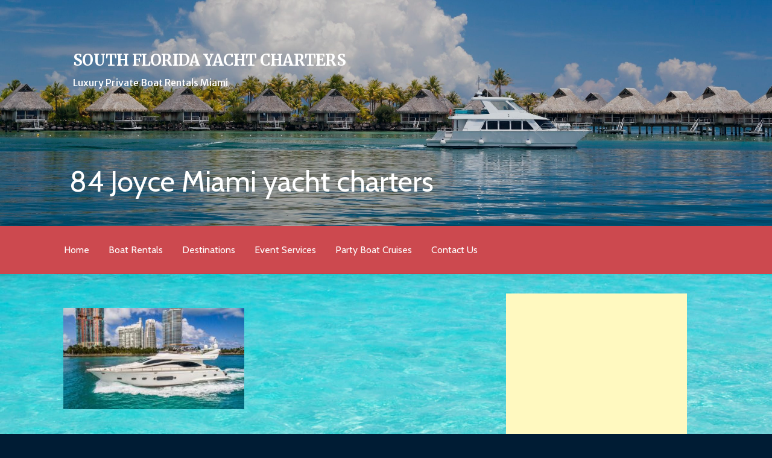

--- FILE ---
content_type: text/html; charset=UTF-8
request_url: https://southfloridayachtcharters.org/our-fleet/84-joyce-miami-yacht-charters/
body_size: 14306
content:
<!DOCTYPE html>

<html lang="en-US">

<head>

	<meta charset="UTF-8">

	<meta name="viewport" content="width=device-width, initial-scale=1">

	<link rel="profile" href="https://gmpg.org/xfn/11">

	<link rel="pingback" href="https://southfloridayachtcharters.org/xmlrpc.php">

	<meta name='robots' content='index, follow, max-image-preview:large, max-snippet:-1, max-video-preview:-1' />
	<style>img:is([sizes="auto" i], [sizes^="auto," i]) { contain-intrinsic-size: 3000px 1500px }</style>
	
	<!-- This site is optimized with the Yoast SEO plugin v26.7 - https://yoast.com/wordpress/plugins/seo/ -->
	<title>84 Joyce Miami yacht charters - South Florida Yacht Charters</title>
	<link rel="canonical" href="https://southfloridayachtcharters.org/our-fleet/84-joyce-miami-yacht-charters/" />
	<meta property="og:locale" content="en_US" />
	<meta property="og:type" content="article" />
	<meta property="og:title" content="84 Joyce Miami yacht charters - South Florida Yacht Charters" />
	<meta property="og:url" content="https://southfloridayachtcharters.org/our-fleet/84-joyce-miami-yacht-charters/" />
	<meta property="og:site_name" content="South Florida Yacht Charters" />
	<meta property="article:modified_time" content="2022-01-14T16:40:47+00:00" />
	<meta property="og:image" content="https://southfloridayachtcharters.org/our-fleet/84-joyce-miami-yacht-charters" />
	<meta property="og:image:width" content="1600" />
	<meta property="og:image:height" content="898" />
	<meta property="og:image:type" content="image/jpeg" />
	<meta name="twitter:card" content="summary_large_image" />
	<script type="application/ld+json" class="yoast-schema-graph">{"@context":"https://schema.org","@graph":[{"@type":"WebPage","@id":"https://southfloridayachtcharters.org/our-fleet/84-joyce-miami-yacht-charters/","url":"https://southfloridayachtcharters.org/our-fleet/84-joyce-miami-yacht-charters/","name":"84 Joyce Miami yacht charters - South Florida Yacht Charters","isPartOf":{"@id":"https://southfloridayachtcharters.org/#website"},"primaryImageOfPage":{"@id":"https://southfloridayachtcharters.org/our-fleet/84-joyce-miami-yacht-charters/#primaryimage"},"image":{"@id":"https://southfloridayachtcharters.org/our-fleet/84-joyce-miami-yacht-charters/#primaryimage"},"thumbnailUrl":"https://southfloridayachtcharters.org/wp-content/uploads/2022/01/84-Joyce-Miami-yacht-charters.jpg","datePublished":"2022-01-14T16:40:36+00:00","dateModified":"2022-01-14T16:40:47+00:00","breadcrumb":{"@id":"https://southfloridayachtcharters.org/our-fleet/84-joyce-miami-yacht-charters/#breadcrumb"},"inLanguage":"en-US","potentialAction":[{"@type":"ReadAction","target":["https://southfloridayachtcharters.org/our-fleet/84-joyce-miami-yacht-charters/"]}]},{"@type":"ImageObject","inLanguage":"en-US","@id":"https://southfloridayachtcharters.org/our-fleet/84-joyce-miami-yacht-charters/#primaryimage","url":"https://southfloridayachtcharters.org/wp-content/uploads/2022/01/84-Joyce-Miami-yacht-charters.jpg","contentUrl":"https://southfloridayachtcharters.org/wp-content/uploads/2022/01/84-Joyce-Miami-yacht-charters.jpg","width":1600,"height":898,"caption":"84 Joyce Miami yacht charters"},{"@type":"BreadcrumbList","@id":"https://southfloridayachtcharters.org/our-fleet/84-joyce-miami-yacht-charters/#breadcrumb","itemListElement":[{"@type":"ListItem","position":1,"name":"Home","item":"https://southfloridayachtcharters.org/"},{"@type":"ListItem","position":2,"name":"OUR FLEET","item":"https://southfloridayachtcharters.org/our-fleet/"},{"@type":"ListItem","position":3,"name":"84 Joyce Miami yacht charters"}]},{"@type":"WebSite","@id":"https://southfloridayachtcharters.org/#website","url":"https://southfloridayachtcharters.org/","name":"South Florida Yacht Charters","description":"Luxury Private Boat Rentals Miami","potentialAction":[{"@type":"SearchAction","target":{"@type":"EntryPoint","urlTemplate":"https://southfloridayachtcharters.org/?s={search_term_string}"},"query-input":{"@type":"PropertyValueSpecification","valueRequired":true,"valueName":"search_term_string"}}],"inLanguage":"en-US"}]}</script>
	<!-- / Yoast SEO plugin. -->


<link rel='dns-prefetch' href='//fonts.googleapis.com' />
<link rel="alternate" type="application/rss+xml" title="South Florida Yacht Charters &raquo; Feed" href="https://southfloridayachtcharters.org/feed/" />
<link rel="alternate" type="application/rss+xml" title="South Florida Yacht Charters &raquo; Comments Feed" href="https://southfloridayachtcharters.org/comments/feed/" />
<link rel="alternate" type="application/rss+xml" title="South Florida Yacht Charters &raquo; 84 Joyce Miami yacht charters Comments Feed" href="https://southfloridayachtcharters.org/our-fleet/84-joyce-miami-yacht-charters/feed/" />
<script type="text/javascript">
/* <![CDATA[ */
window._wpemojiSettings = {"baseUrl":"https:\/\/s.w.org\/images\/core\/emoji\/16.0.1\/72x72\/","ext":".png","svgUrl":"https:\/\/s.w.org\/images\/core\/emoji\/16.0.1\/svg\/","svgExt":".svg","source":{"concatemoji":"https:\/\/southfloridayachtcharters.org\/wp-includes\/js\/wp-emoji-release.min.js?ver=6.8.3"}};
/*! This file is auto-generated */
!function(s,n){var o,i,e;function c(e){try{var t={supportTests:e,timestamp:(new Date).valueOf()};sessionStorage.setItem(o,JSON.stringify(t))}catch(e){}}function p(e,t,n){e.clearRect(0,0,e.canvas.width,e.canvas.height),e.fillText(t,0,0);var t=new Uint32Array(e.getImageData(0,0,e.canvas.width,e.canvas.height).data),a=(e.clearRect(0,0,e.canvas.width,e.canvas.height),e.fillText(n,0,0),new Uint32Array(e.getImageData(0,0,e.canvas.width,e.canvas.height).data));return t.every(function(e,t){return e===a[t]})}function u(e,t){e.clearRect(0,0,e.canvas.width,e.canvas.height),e.fillText(t,0,0);for(var n=e.getImageData(16,16,1,1),a=0;a<n.data.length;a++)if(0!==n.data[a])return!1;return!0}function f(e,t,n,a){switch(t){case"flag":return n(e,"\ud83c\udff3\ufe0f\u200d\u26a7\ufe0f","\ud83c\udff3\ufe0f\u200b\u26a7\ufe0f")?!1:!n(e,"\ud83c\udde8\ud83c\uddf6","\ud83c\udde8\u200b\ud83c\uddf6")&&!n(e,"\ud83c\udff4\udb40\udc67\udb40\udc62\udb40\udc65\udb40\udc6e\udb40\udc67\udb40\udc7f","\ud83c\udff4\u200b\udb40\udc67\u200b\udb40\udc62\u200b\udb40\udc65\u200b\udb40\udc6e\u200b\udb40\udc67\u200b\udb40\udc7f");case"emoji":return!a(e,"\ud83e\udedf")}return!1}function g(e,t,n,a){var r="undefined"!=typeof WorkerGlobalScope&&self instanceof WorkerGlobalScope?new OffscreenCanvas(300,150):s.createElement("canvas"),o=r.getContext("2d",{willReadFrequently:!0}),i=(o.textBaseline="top",o.font="600 32px Arial",{});return e.forEach(function(e){i[e]=t(o,e,n,a)}),i}function t(e){var t=s.createElement("script");t.src=e,t.defer=!0,s.head.appendChild(t)}"undefined"!=typeof Promise&&(o="wpEmojiSettingsSupports",i=["flag","emoji"],n.supports={everything:!0,everythingExceptFlag:!0},e=new Promise(function(e){s.addEventListener("DOMContentLoaded",e,{once:!0})}),new Promise(function(t){var n=function(){try{var e=JSON.parse(sessionStorage.getItem(o));if("object"==typeof e&&"number"==typeof e.timestamp&&(new Date).valueOf()<e.timestamp+604800&&"object"==typeof e.supportTests)return e.supportTests}catch(e){}return null}();if(!n){if("undefined"!=typeof Worker&&"undefined"!=typeof OffscreenCanvas&&"undefined"!=typeof URL&&URL.createObjectURL&&"undefined"!=typeof Blob)try{var e="postMessage("+g.toString()+"("+[JSON.stringify(i),f.toString(),p.toString(),u.toString()].join(",")+"));",a=new Blob([e],{type:"text/javascript"}),r=new Worker(URL.createObjectURL(a),{name:"wpTestEmojiSupports"});return void(r.onmessage=function(e){c(n=e.data),r.terminate(),t(n)})}catch(e){}c(n=g(i,f,p,u))}t(n)}).then(function(e){for(var t in e)n.supports[t]=e[t],n.supports.everything=n.supports.everything&&n.supports[t],"flag"!==t&&(n.supports.everythingExceptFlag=n.supports.everythingExceptFlag&&n.supports[t]);n.supports.everythingExceptFlag=n.supports.everythingExceptFlag&&!n.supports.flag,n.DOMReady=!1,n.readyCallback=function(){n.DOMReady=!0}}).then(function(){return e}).then(function(){var e;n.supports.everything||(n.readyCallback(),(e=n.source||{}).concatemoji?t(e.concatemoji):e.wpemoji&&e.twemoji&&(t(e.twemoji),t(e.wpemoji)))}))}((window,document),window._wpemojiSettings);
/* ]]> */
</script>
<style id='wp-emoji-styles-inline-css' type='text/css'>

	img.wp-smiley, img.emoji {
		display: inline !important;
		border: none !important;
		box-shadow: none !important;
		height: 1em !important;
		width: 1em !important;
		margin: 0 0.07em !important;
		vertical-align: -0.1em !important;
		background: none !important;
		padding: 0 !important;
	}
</style>
<link rel='stylesheet' id='wp-block-library-css' href='https://southfloridayachtcharters.org/wp-includes/css/dist/block-library/style.min.css?ver=6.8.3' type='text/css' media='all' />
<style id='wp-block-library-theme-inline-css' type='text/css'>
.wp-block-audio :where(figcaption){color:#555;font-size:13px;text-align:center}.is-dark-theme .wp-block-audio :where(figcaption){color:#ffffffa6}.wp-block-audio{margin:0 0 1em}.wp-block-code{border:1px solid #ccc;border-radius:4px;font-family:Menlo,Consolas,monaco,monospace;padding:.8em 1em}.wp-block-embed :where(figcaption){color:#555;font-size:13px;text-align:center}.is-dark-theme .wp-block-embed :where(figcaption){color:#ffffffa6}.wp-block-embed{margin:0 0 1em}.blocks-gallery-caption{color:#555;font-size:13px;text-align:center}.is-dark-theme .blocks-gallery-caption{color:#ffffffa6}:root :where(.wp-block-image figcaption){color:#555;font-size:13px;text-align:center}.is-dark-theme :root :where(.wp-block-image figcaption){color:#ffffffa6}.wp-block-image{margin:0 0 1em}.wp-block-pullquote{border-bottom:4px solid;border-top:4px solid;color:currentColor;margin-bottom:1.75em}.wp-block-pullquote cite,.wp-block-pullquote footer,.wp-block-pullquote__citation{color:currentColor;font-size:.8125em;font-style:normal;text-transform:uppercase}.wp-block-quote{border-left:.25em solid;margin:0 0 1.75em;padding-left:1em}.wp-block-quote cite,.wp-block-quote footer{color:currentColor;font-size:.8125em;font-style:normal;position:relative}.wp-block-quote:where(.has-text-align-right){border-left:none;border-right:.25em solid;padding-left:0;padding-right:1em}.wp-block-quote:where(.has-text-align-center){border:none;padding-left:0}.wp-block-quote.is-large,.wp-block-quote.is-style-large,.wp-block-quote:where(.is-style-plain){border:none}.wp-block-search .wp-block-search__label{font-weight:700}.wp-block-search__button{border:1px solid #ccc;padding:.375em .625em}:where(.wp-block-group.has-background){padding:1.25em 2.375em}.wp-block-separator.has-css-opacity{opacity:.4}.wp-block-separator{border:none;border-bottom:2px solid;margin-left:auto;margin-right:auto}.wp-block-separator.has-alpha-channel-opacity{opacity:1}.wp-block-separator:not(.is-style-wide):not(.is-style-dots){width:100px}.wp-block-separator.has-background:not(.is-style-dots){border-bottom:none;height:1px}.wp-block-separator.has-background:not(.is-style-wide):not(.is-style-dots){height:2px}.wp-block-table{margin:0 0 1em}.wp-block-table td,.wp-block-table th{word-break:normal}.wp-block-table :where(figcaption){color:#555;font-size:13px;text-align:center}.is-dark-theme .wp-block-table :where(figcaption){color:#ffffffa6}.wp-block-video :where(figcaption){color:#555;font-size:13px;text-align:center}.is-dark-theme .wp-block-video :where(figcaption){color:#ffffffa6}.wp-block-video{margin:0 0 1em}:root :where(.wp-block-template-part.has-background){margin-bottom:0;margin-top:0;padding:1.25em 2.375em}
</style>
<style id='classic-theme-styles-inline-css' type='text/css'>
/*! This file is auto-generated */
.wp-block-button__link{color:#fff;background-color:#32373c;border-radius:9999px;box-shadow:none;text-decoration:none;padding:calc(.667em + 2px) calc(1.333em + 2px);font-size:1.125em}.wp-block-file__button{background:#32373c;color:#fff;text-decoration:none}
</style>
<link rel='stylesheet' id='font-awesome-css' href='https://southfloridayachtcharters.org/wp-content/plugins/elementor/assets/lib/font-awesome/css/font-awesome.min.css?ver=4.7.0' type='text/css' media='all' />
<style id='global-styles-inline-css' type='text/css'>
:root{--wp--preset--aspect-ratio--square: 1;--wp--preset--aspect-ratio--4-3: 4/3;--wp--preset--aspect-ratio--3-4: 3/4;--wp--preset--aspect-ratio--3-2: 3/2;--wp--preset--aspect-ratio--2-3: 2/3;--wp--preset--aspect-ratio--16-9: 16/9;--wp--preset--aspect-ratio--9-16: 9/16;--wp--preset--color--black: #000000;--wp--preset--color--cyan-bluish-gray: #abb8c3;--wp--preset--color--white: #ffffff;--wp--preset--color--pale-pink: #f78da7;--wp--preset--color--vivid-red: #cf2e2e;--wp--preset--color--luminous-vivid-orange: #ff6900;--wp--preset--color--luminous-vivid-amber: #fcb900;--wp--preset--color--light-green-cyan: #7bdcb5;--wp--preset--color--vivid-green-cyan: #00d084;--wp--preset--color--pale-cyan-blue: #8ed1fc;--wp--preset--color--vivid-cyan-blue: #0693e3;--wp--preset--color--vivid-purple: #9b51e0;--wp--preset--color--primary: #03263B;--wp--preset--color--secondary: #0b3954;--wp--preset--color--tertiary: #bddae6;--wp--preset--color--quaternary: #ff6663;--wp--preset--color--quinary: #ffffff;--wp--preset--gradient--vivid-cyan-blue-to-vivid-purple: linear-gradient(135deg,rgba(6,147,227,1) 0%,rgb(155,81,224) 100%);--wp--preset--gradient--light-green-cyan-to-vivid-green-cyan: linear-gradient(135deg,rgb(122,220,180) 0%,rgb(0,208,130) 100%);--wp--preset--gradient--luminous-vivid-amber-to-luminous-vivid-orange: linear-gradient(135deg,rgba(252,185,0,1) 0%,rgba(255,105,0,1) 100%);--wp--preset--gradient--luminous-vivid-orange-to-vivid-red: linear-gradient(135deg,rgba(255,105,0,1) 0%,rgb(207,46,46) 100%);--wp--preset--gradient--very-light-gray-to-cyan-bluish-gray: linear-gradient(135deg,rgb(238,238,238) 0%,rgb(169,184,195) 100%);--wp--preset--gradient--cool-to-warm-spectrum: linear-gradient(135deg,rgb(74,234,220) 0%,rgb(151,120,209) 20%,rgb(207,42,186) 40%,rgb(238,44,130) 60%,rgb(251,105,98) 80%,rgb(254,248,76) 100%);--wp--preset--gradient--blush-light-purple: linear-gradient(135deg,rgb(255,206,236) 0%,rgb(152,150,240) 100%);--wp--preset--gradient--blush-bordeaux: linear-gradient(135deg,rgb(254,205,165) 0%,rgb(254,45,45) 50%,rgb(107,0,62) 100%);--wp--preset--gradient--luminous-dusk: linear-gradient(135deg,rgb(255,203,112) 0%,rgb(199,81,192) 50%,rgb(65,88,208) 100%);--wp--preset--gradient--pale-ocean: linear-gradient(135deg,rgb(255,245,203) 0%,rgb(182,227,212) 50%,rgb(51,167,181) 100%);--wp--preset--gradient--electric-grass: linear-gradient(135deg,rgb(202,248,128) 0%,rgb(113,206,126) 100%);--wp--preset--gradient--midnight: linear-gradient(135deg,rgb(2,3,129) 0%,rgb(40,116,252) 100%);--wp--preset--font-size--small: 13px;--wp--preset--font-size--medium: 20px;--wp--preset--font-size--large: 36px;--wp--preset--font-size--x-large: 42px;--wp--preset--spacing--20: 0.44rem;--wp--preset--spacing--30: 0.67rem;--wp--preset--spacing--40: 1rem;--wp--preset--spacing--50: 1.5rem;--wp--preset--spacing--60: 2.25rem;--wp--preset--spacing--70: 3.38rem;--wp--preset--spacing--80: 5.06rem;--wp--preset--shadow--natural: 6px 6px 9px rgba(0, 0, 0, 0.2);--wp--preset--shadow--deep: 12px 12px 50px rgba(0, 0, 0, 0.4);--wp--preset--shadow--sharp: 6px 6px 0px rgba(0, 0, 0, 0.2);--wp--preset--shadow--outlined: 6px 6px 0px -3px rgba(255, 255, 255, 1), 6px 6px rgba(0, 0, 0, 1);--wp--preset--shadow--crisp: 6px 6px 0px rgba(0, 0, 0, 1);}:where(.is-layout-flex){gap: 0.5em;}:where(.is-layout-grid){gap: 0.5em;}body .is-layout-flex{display: flex;}.is-layout-flex{flex-wrap: wrap;align-items: center;}.is-layout-flex > :is(*, div){margin: 0;}body .is-layout-grid{display: grid;}.is-layout-grid > :is(*, div){margin: 0;}:where(.wp-block-columns.is-layout-flex){gap: 2em;}:where(.wp-block-columns.is-layout-grid){gap: 2em;}:where(.wp-block-post-template.is-layout-flex){gap: 1.25em;}:where(.wp-block-post-template.is-layout-grid){gap: 1.25em;}.has-black-color{color: var(--wp--preset--color--black) !important;}.has-cyan-bluish-gray-color{color: var(--wp--preset--color--cyan-bluish-gray) !important;}.has-white-color{color: var(--wp--preset--color--white) !important;}.has-pale-pink-color{color: var(--wp--preset--color--pale-pink) !important;}.has-vivid-red-color{color: var(--wp--preset--color--vivid-red) !important;}.has-luminous-vivid-orange-color{color: var(--wp--preset--color--luminous-vivid-orange) !important;}.has-luminous-vivid-amber-color{color: var(--wp--preset--color--luminous-vivid-amber) !important;}.has-light-green-cyan-color{color: var(--wp--preset--color--light-green-cyan) !important;}.has-vivid-green-cyan-color{color: var(--wp--preset--color--vivid-green-cyan) !important;}.has-pale-cyan-blue-color{color: var(--wp--preset--color--pale-cyan-blue) !important;}.has-vivid-cyan-blue-color{color: var(--wp--preset--color--vivid-cyan-blue) !important;}.has-vivid-purple-color{color: var(--wp--preset--color--vivid-purple) !important;}.has-black-background-color{background-color: var(--wp--preset--color--black) !important;}.has-cyan-bluish-gray-background-color{background-color: var(--wp--preset--color--cyan-bluish-gray) !important;}.has-white-background-color{background-color: var(--wp--preset--color--white) !important;}.has-pale-pink-background-color{background-color: var(--wp--preset--color--pale-pink) !important;}.has-vivid-red-background-color{background-color: var(--wp--preset--color--vivid-red) !important;}.has-luminous-vivid-orange-background-color{background-color: var(--wp--preset--color--luminous-vivid-orange) !important;}.has-luminous-vivid-amber-background-color{background-color: var(--wp--preset--color--luminous-vivid-amber) !important;}.has-light-green-cyan-background-color{background-color: var(--wp--preset--color--light-green-cyan) !important;}.has-vivid-green-cyan-background-color{background-color: var(--wp--preset--color--vivid-green-cyan) !important;}.has-pale-cyan-blue-background-color{background-color: var(--wp--preset--color--pale-cyan-blue) !important;}.has-vivid-cyan-blue-background-color{background-color: var(--wp--preset--color--vivid-cyan-blue) !important;}.has-vivid-purple-background-color{background-color: var(--wp--preset--color--vivid-purple) !important;}.has-black-border-color{border-color: var(--wp--preset--color--black) !important;}.has-cyan-bluish-gray-border-color{border-color: var(--wp--preset--color--cyan-bluish-gray) !important;}.has-white-border-color{border-color: var(--wp--preset--color--white) !important;}.has-pale-pink-border-color{border-color: var(--wp--preset--color--pale-pink) !important;}.has-vivid-red-border-color{border-color: var(--wp--preset--color--vivid-red) !important;}.has-luminous-vivid-orange-border-color{border-color: var(--wp--preset--color--luminous-vivid-orange) !important;}.has-luminous-vivid-amber-border-color{border-color: var(--wp--preset--color--luminous-vivid-amber) !important;}.has-light-green-cyan-border-color{border-color: var(--wp--preset--color--light-green-cyan) !important;}.has-vivid-green-cyan-border-color{border-color: var(--wp--preset--color--vivid-green-cyan) !important;}.has-pale-cyan-blue-border-color{border-color: var(--wp--preset--color--pale-cyan-blue) !important;}.has-vivid-cyan-blue-border-color{border-color: var(--wp--preset--color--vivid-cyan-blue) !important;}.has-vivid-purple-border-color{border-color: var(--wp--preset--color--vivid-purple) !important;}.has-vivid-cyan-blue-to-vivid-purple-gradient-background{background: var(--wp--preset--gradient--vivid-cyan-blue-to-vivid-purple) !important;}.has-light-green-cyan-to-vivid-green-cyan-gradient-background{background: var(--wp--preset--gradient--light-green-cyan-to-vivid-green-cyan) !important;}.has-luminous-vivid-amber-to-luminous-vivid-orange-gradient-background{background: var(--wp--preset--gradient--luminous-vivid-amber-to-luminous-vivid-orange) !important;}.has-luminous-vivid-orange-to-vivid-red-gradient-background{background: var(--wp--preset--gradient--luminous-vivid-orange-to-vivid-red) !important;}.has-very-light-gray-to-cyan-bluish-gray-gradient-background{background: var(--wp--preset--gradient--very-light-gray-to-cyan-bluish-gray) !important;}.has-cool-to-warm-spectrum-gradient-background{background: var(--wp--preset--gradient--cool-to-warm-spectrum) !important;}.has-blush-light-purple-gradient-background{background: var(--wp--preset--gradient--blush-light-purple) !important;}.has-blush-bordeaux-gradient-background{background: var(--wp--preset--gradient--blush-bordeaux) !important;}.has-luminous-dusk-gradient-background{background: var(--wp--preset--gradient--luminous-dusk) !important;}.has-pale-ocean-gradient-background{background: var(--wp--preset--gradient--pale-ocean) !important;}.has-electric-grass-gradient-background{background: var(--wp--preset--gradient--electric-grass) !important;}.has-midnight-gradient-background{background: var(--wp--preset--gradient--midnight) !important;}.has-small-font-size{font-size: var(--wp--preset--font-size--small) !important;}.has-medium-font-size{font-size: var(--wp--preset--font-size--medium) !important;}.has-large-font-size{font-size: var(--wp--preset--font-size--large) !important;}.has-x-large-font-size{font-size: var(--wp--preset--font-size--x-large) !important;}
:where(.wp-block-post-template.is-layout-flex){gap: 1.25em;}:where(.wp-block-post-template.is-layout-grid){gap: 1.25em;}
:where(.wp-block-columns.is-layout-flex){gap: 2em;}:where(.wp-block-columns.is-layout-grid){gap: 2em;}
:root :where(.wp-block-pullquote){font-size: 1.5em;line-height: 1.6;}
</style>
<link rel='stylesheet' id='activation-css' href='https://southfloridayachtcharters.org/wp-content/themes/activation/style.css?ver=1.2.2' type='text/css' media='all' />
<style id='activation-inline-css' type='text/css'>
.site-header{background-image:url(https://southfloridayachtcharters.org/wp-content/uploads/2016/10/cropped-miami-yacht-rental-2-2400x838.jpg);}
.site-title a,.site-title a:visited{color:#ffffff;}.site-title a:hover,.site-title a:visited:hover{color:rgba(255, 255, 255, 0.8);}
.site-description{color:#ffffff;}
.hero,.hero .widget h1,.hero .widget h2,.hero .widget h3,.hero .widget h4,.hero .widget h5,.hero .widget h6,.hero .widget p,.hero .widget blockquote,.hero .widget cite,.hero .widget table,.hero .widget ul,.hero .widget ol,.hero .widget li,.hero .widget dd,.hero .widget dt,.hero .widget address,.hero .widget code,.hero .widget pre,.hero .widget .widget-title,.hero .page-header h1{color:#ffffff;}
.main-navigation ul li a,.main-navigation ul li a:visited,.main-navigation ul li a:hover,.main-navigation ul li a:focus,.main-navigation ul li a:visited:hover{color:#ffffff;}.main-navigation .sub-menu .menu-item-has-children > a::after{border-right-color:#ffffff;border-left-color:#ffffff;}.menu-toggle div{background-color:#ffffff;}.main-navigation ul li a:hover,.main-navigation ul li a:focus{color:rgba(255, 255, 255, 0.8);}
h1,h2,h3,h4,h5,h6,label,legend,table th,dl dt,.entry-title,.entry-title a,.entry-title a:visited,.widget-title{color:#dd3333;}.entry-title a:hover,.entry-title a:visited:hover,.entry-title a:focus,.entry-title a:visited:focus,.entry-title a:active,.entry-title a:visited:active{color:rgba(221, 51, 51, 0.8);}
body,input,select,textarea,input[type="text"]:focus,input[type="email"]:focus,input[type="url"]:focus,input[type="password"]:focus,input[type="search"]:focus,input[type="number"]:focus,input[type="tel"]:focus,input[type="range"]:focus,input[type="date"]:focus,input[type="month"]:focus,input[type="week"]:focus,input[type="time"]:focus,input[type="datetime"]:focus,input[type="datetime-local"]:focus,input[type="color"]:focus,textarea:focus,.navigation.pagination .paging-nav-text{color:#000000;}.fl-callout-text,.fl-rich-text{color:#000000;}hr{background-color:rgba(0, 0, 0, 0.1);border-color:rgba(0, 0, 0, 0.1);}input[type="text"],input[type="email"],input[type="url"],input[type="password"],input[type="search"],input[type="number"],input[type="tel"],input[type="range"],input[type="date"],input[type="month"],input[type="week"],input[type="time"],input[type="datetime"],input[type="datetime-local"],input[type="color"],textarea,.select2-container .select2-choice{color:rgba(0, 0, 0, 0.5);border-color:rgba(0, 0, 0, 0.1);}select,fieldset,blockquote,pre,code,abbr,acronym,.hentry table th,.hentry table td{border-color:rgba(0, 0, 0, 0.1);}.hentry table tr:hover td{background-color:rgba(0, 0, 0, 0.05);}
blockquote,.entry-meta,.entry-footer,.comment-meta .says,.logged-in-as,.wp-block-coblocks-author__heading{color:#;}
.site-footer .widget-title,.site-footer h1,.site-footer h2,.site-footer h3,.site-footer h4,.site-footer h5,.site-footer h6{color:#ffffff;}
.site-footer .widget,.site-footer .widget form label{color:#ffffff;}
.footer-menu ul li a,.footer-menu ul li a:visited{color:#bbbbbb;}.site-info-wrapper .social-menu a{background-color:#bbbbbb;}.footer-menu ul li a:hover,.footer-menu ul li a:visited:hover{color:rgba(187, 187, 187, 0.8);}
.site-info-wrapper .site-info-text{color:#bbbbbb;}
a,a:visited,.entry-title a:hover,.entry-title a:visited:hover{color:#1e73be;}.navigation.pagination .nav-links .page-numbers.current,.social-menu a:hover{background-color:#1e73be;}a:hover,a:visited:hover,a:focus,a:visited:focus,a:active,a:visited:active{color:rgba(30, 115, 190, 0.8);}.comment-list li.bypostauthor{border-color:rgba(30, 115, 190, 0.2);}
button,a.button,a.button:visited,input[type="button"],input[type="reset"],input[type="submit"],.wp-block-button__link,.site-info-wrapper .social-menu a:hover{background-color:#000000;border-color:#000000;}.woocommerce button.button.alt.disabled,.woocommerce button.button.alt.disabled:hover{background-color:#000000;}a.fl-button,a.fl-button:visited,.content-area .fl-builder-content a.fl-button,.content-area .fl-builder-content a.fl-button:visited{background-color:#000000;border-color:#000000;}button:hover,button:active,button:focus,a.button:hover,a.button:active,a.button:focus,a.button:visited:hover,a.button:visited:active,a.button:visited:focus,input[type="button"]:hover,input[type="button"]:active,input[type="button"]:focus,input[type="reset"]:hover,input[type="reset"]:active,input[type="reset"]:focus,input[type="submit"]:hover,input[type="submit"]:active,input[type="submit"]:focus{background-color:rgba(0, 0, 0, 0.8);border-color:rgba(0, 0, 0, 0.8);}a.fl-button:hover,a.fl-button:active,a.fl-button:focus,a.fl-button:visited:hover,a.fl-button:visited:active,a.fl-button:visited:focus,.content-area .fl-builder-content a.fl-button:hover,.content-area .fl-builder-content a.fl-button:active,.content-area .fl-builder-content a.fl-button:focus,.content-area .fl-builder-content a.fl-button:visited:hover,.content-area .fl-builder-content a.fl-button:visited:active,.content-area .fl-builder-content a.fl-button:visited:focus{background-color:rgba(0, 0, 0, 0.8);border-color:rgba(0, 0, 0, 0.8);}
button,button:hover,button:active,button:focus,a.button,a.button:hover,a.button:active,a.button:focus,a.button:visited,a.button:visited:hover,a.button:visited:active,a.button:visited:focus,input[type="button"],input[type="button"]:hover,input[type="button"]:active,input[type="button"]:focus,input[type="reset"],input[type="reset"]:hover,input[type="reset"]:active,input[type="reset"]:focus,input[type="submit"],input[type="submit"]:hover,input[type="submit"]:active,input[type="submit"]:focus,.wp-block-button__link{color:#ffffff;}a.fl-button
				a.fl-button:hover,a.fl-button:active,a.fl-button:focus,a.fl-button:visited,a.fl-button:visited:hover,a.fl-button:visited:active,a.fl-button:visited:focus,.content-area .fl-builder-content a.fl-button,.content-area .fl-builder-content a.fl-button *,.content-area .fl-builder-content a.fl-button:visited,.content-area .fl-builder-content a.fl-button:visited *{color:#ffffff;}
body{background-color:#001c34;}.navigation.pagination .nav-links .page-numbers.current{color:#001c34;}
.site-header{background-color:#001c34;}.site-header{-webkit-box-shadow:inset 0 0 0 9999em;-moz-box-shadow:inset 0 0 0 9999em;box-shadow:inset 0 0 0 9999em;color:rgba(0, 28, 52, 0.18);}
.main-navigation-container,.main-navigation.open,.main-navigation ul ul,.main-navigation .sub-menu{background-color:#cc494f;}
.site-footer{background-color:#222222;}
.site-info-wrapper{background-color:#2c2c2c;}.site-info-wrapper .social-menu a,.site-info-wrapper .social-menu a:visited,.site-info-wrapper .social-menu a:hover,.site-info-wrapper .social-menu a:visited:hover{color:#2c2c2c;}
.has-primary-color{color:#03263B;}.has-primary-background-color{background-color:#03263B;}
.has-secondary-color{color:#0b3954;}.has-secondary-background-color{background-color:#0b3954;}
.has-tertiary-color{color:#bddae6;}.has-tertiary-background-color{background-color:#bddae6;}
.has-quaternary-color{color:#ff6663;}.has-quaternary-background-color{background-color:#ff6663;}
.has-quinary-color{color:#ffffff;}.has-quinary-background-color{background-color:#ffffff;}
</style>
<link rel='stylesheet' id='wpcw-css' href='https://southfloridayachtcharters.org/wp-content/plugins/contact-widgets/assets/css/style.min.css?ver=1.0.1' type='text/css' media='all' />
<link rel='stylesheet' id='activation-fonts-css' href='https://fonts.googleapis.com/css?family=Merriweather%3A300%2C400%2C700%7CCabin%3A300%2C400%2C700%7CMerriweather+Sans%3A300%2C400%2C700&#038;subset=latin&#038;ver=1.8.9' type='text/css' media='all' />
<style id='activation-fonts-inline-css' type='text/css'>
.site-title{font-family:"Merriweather", sans-serif;}
.main-navigation ul li a,.main-navigation ul li a:visited,button,a.button,a.fl-button,input[type="button"],input[type="reset"],input[type="submit"]{font-family:"Cabin", sans-serif;}
h1,h2,h3,h4,h5,h6,label,legend,table th,dl dt,.entry-title,.widget-title{font-family:"Cabin", sans-serif;}
body,p,ol li,ul li,dl dd,.fl-callout-text{font-family:"Merriweather Sans", sans-serif;}
blockquote,.entry-meta,.entry-footer,.comment-list li .comment-meta .says,.comment-list li .comment-metadata,.comment-reply-link,#respond .logged-in-as{font-family:"Cabin", sans-serif;}
</style>
<link rel='stylesheet' id='wpdevelop-bts-css' href='https://southfloridayachtcharters.org/wp-content/plugins/booking/vendors/_custom/bootstrap-css/css/bootstrap.css?ver=10.14.12' type='text/css' media='all' />
<link rel='stylesheet' id='wpdevelop-bts-theme-css' href='https://southfloridayachtcharters.org/wp-content/plugins/booking/vendors/_custom/bootstrap-css/css/bootstrap-theme.css?ver=10.14.12' type='text/css' media='all' />
<link rel='stylesheet' id='wpbc-tippy-popover-css' href='https://southfloridayachtcharters.org/wp-content/plugins/booking/vendors/_custom/tippy.js/themes/wpbc-tippy-popover.css?ver=10.14.12' type='text/css' media='all' />
<link rel='stylesheet' id='wpbc-tippy-times-css' href='https://southfloridayachtcharters.org/wp-content/plugins/booking/vendors/_custom/tippy.js/themes/wpbc-tippy-times.css?ver=10.14.12' type='text/css' media='all' />
<link rel='stylesheet' id='wpbc-material-design-icons-css' href='https://southfloridayachtcharters.org/wp-content/plugins/booking/vendors/_custom/material-design-icons/material-design-icons.css?ver=10.14.12' type='text/css' media='all' />
<link rel='stylesheet' id='wpbc-ui-both-css' href='https://southfloridayachtcharters.org/wp-content/plugins/booking/css/wpbc_ui_both.css?ver=10.14.12' type='text/css' media='all' />
<link rel='stylesheet' id='wpbc-time_picker-css' href='https://southfloridayachtcharters.org/wp-content/plugins/booking/css/wpbc_time-selector.css?ver=10.14.12' type='text/css' media='all' />
<link rel='stylesheet' id='wpbc-time_picker-skin-css' href='https://southfloridayachtcharters.org/wp-content/plugins/booking/css/time_picker_skins/grey.css?ver=10.14.12' type='text/css' media='all' />
<link rel='stylesheet' id='wpbc-client-pages-css' href='https://southfloridayachtcharters.org/wp-content/plugins/booking/css/client.css?ver=10.14.12' type='text/css' media='all' />
<link rel='stylesheet' id='wpbc-all-client-css' href='https://southfloridayachtcharters.org/wp-content/plugins/booking/_dist/all/_out/wpbc_all_client.css?ver=10.14.12' type='text/css' media='all' />
<link rel='stylesheet' id='wpbc-calendar-css' href='https://southfloridayachtcharters.org/wp-content/plugins/booking/css/calendar.css?ver=10.14.12' type='text/css' media='all' />
<link rel='stylesheet' id='wpbc-calendar-skin-css' href='https://southfloridayachtcharters.org/wp-content/plugins/booking/css/skins/traditional.css?ver=10.14.12' type='text/css' media='all' />
<link rel='stylesheet' id='wpbc-flex-timeline-css' href='https://southfloridayachtcharters.org/wp-content/plugins/booking/core/timeline/v2/_out/timeline_v2.1.css?ver=10.14.12' type='text/css' media='all' />
<script type="text/javascript" id="wpgmza_data-js-extra">
/* <![CDATA[ */
var wpgmza_google_api_status = {"message":"Enqueued","code":"ENQUEUED"};
/* ]]> */
</script>
<script type="text/javascript" src="https://southfloridayachtcharters.org/wp-content/plugins/wp-google-maps/wpgmza_data.js?ver=6.8.3" id="wpgmza_data-js"></script>
<script data-cfasync="false" type="text/javascript" src="https://southfloridayachtcharters.org/wp-includes/js/jquery/jquery.min.js?ver=3.7.1" id="jquery-core-js"></script>
<script data-cfasync="false" type="text/javascript" src="https://southfloridayachtcharters.org/wp-includes/js/jquery/jquery-migrate.min.js?ver=3.4.1" id="jquery-migrate-js"></script>
<link rel="https://api.w.org/" href="https://southfloridayachtcharters.org/wp-json/" /><link rel="alternate" title="JSON" type="application/json" href="https://southfloridayachtcharters.org/wp-json/wp/v2/media/3423" /><link rel="EditURI" type="application/rsd+xml" title="RSD" href="https://southfloridayachtcharters.org/xmlrpc.php?rsd" />
<meta name="generator" content="WordPress 6.8.3" />
<link rel='shortlink' href='https://southfloridayachtcharters.org/?p=3423' />
<link rel="alternate" title="oEmbed (JSON)" type="application/json+oembed" href="https://southfloridayachtcharters.org/wp-json/oembed/1.0/embed?url=https%3A%2F%2Fsouthfloridayachtcharters.org%2Four-fleet%2F84-joyce-miami-yacht-charters%2F" />
<link rel="alternate" title="oEmbed (XML)" type="text/xml+oembed" href="https://southfloridayachtcharters.org/wp-json/oembed/1.0/embed?url=https%3A%2F%2Fsouthfloridayachtcharters.org%2Four-fleet%2F84-joyce-miami-yacht-charters%2F&#038;format=xml" />
<meta name="generator" content="Elementor 3.30.3; features: additional_custom_breakpoints; settings: css_print_method-external, google_font-enabled, font_display-auto">
			<style>
				.e-con.e-parent:nth-of-type(n+4):not(.e-lazyloaded):not(.e-no-lazyload),
				.e-con.e-parent:nth-of-type(n+4):not(.e-lazyloaded):not(.e-no-lazyload) * {
					background-image: none !important;
				}
				@media screen and (max-height: 1024px) {
					.e-con.e-parent:nth-of-type(n+3):not(.e-lazyloaded):not(.e-no-lazyload),
					.e-con.e-parent:nth-of-type(n+3):not(.e-lazyloaded):not(.e-no-lazyload) * {
						background-image: none !important;
					}
				}
				@media screen and (max-height: 640px) {
					.e-con.e-parent:nth-of-type(n+2):not(.e-lazyloaded):not(.e-no-lazyload),
					.e-con.e-parent:nth-of-type(n+2):not(.e-lazyloaded):not(.e-no-lazyload) * {
						background-image: none !important;
					}
				}
			</style>
			<style type='text/css'>
.site-title a,.site-title a:visited{color:ffffff;}
</style><style type="text/css" id="custom-background-css">
body.custom-background { background-color: #001c34; background-image: url("https://southfloridayachtcharters.org/wp-content/uploads/2016/10/cropped-maldives-island-with-gorgeous-turquoise-water_7kIyX4.jpg"); background-position: center top; background-size: auto; background-repeat: repeat; background-attachment: fixed; }
</style>
	<link rel="icon" href="https://southfloridayachtcharters.org/wp-content/uploads/2016/10/cropped-fav-32x32.png" sizes="32x32" />
<link rel="icon" href="https://southfloridayachtcharters.org/wp-content/uploads/2016/10/cropped-fav-192x192.png" sizes="192x192" />
<link rel="apple-touch-icon" href="https://southfloridayachtcharters.org/wp-content/uploads/2016/10/cropped-fav-180x180.png" />
<meta name="msapplication-TileImage" content="https://southfloridayachtcharters.org/wp-content/uploads/2016/10/cropped-fav-270x270.png" />
		<style type="text/css" id="wp-custom-css">
			
.white-box {
	background-color:#fff;
	padding:10px;
}		</style>
		
</head>

<body data-rsssl=1 class="attachment wp-singular attachment-template-default attachmentid-3423 attachment-jpeg custom-background wp-theme-primer wp-child-theme-activation fl-builder-lite-2-9-4-2 fl-no-js custom-header-image layout-two-column-default elementor-default elementor-kit-1430">

	
	<div id="page" class="hfeed site">

		<a class="skip-link screen-reader-text" href="#content">Skip to content</a>

		
		<header id="masthead" class="site-header" role="banner">

			
			<div class="site-header-wrapper">

				
<div class="site-title-wrapper">

	
	<div class="site-title"><a href="https://southfloridayachtcharters.org/" rel="home">South Florida Yacht Charters</a></div>
	<div class="site-description">Luxury Private Boat Rentals Miami</div>
</div><!-- .site-title-wrapper -->

<div class="hero">

	
	<div class="hero-inner">

		
<div class="page-title-container">

	<header class="page-header">

		<h1 class="page-title">84 Joyce Miami yacht charters</h1>
	</header><!-- .entry-header -->

</div><!-- .page-title-container -->

	</div>

</div>

			</div><!-- .site-header-wrapper -->

			
		</header><!-- #masthead -->

		
<div class="main-navigation-container">

	
<div class="menu-toggle" id="menu-toggle" role="button" tabindex="0"
	>
	<div></div>
	<div></div>
	<div></div>
</div><!-- #menu-toggle -->

	<nav id="site-navigation" class="main-navigation">

		<div class="menu-primary-menu-container"><ul id="menu-primary-menu" class="menu"><li id="menu-item-170" class="menu-item menu-item-type-post_type menu-item-object-page menu-item-home menu-item-170"><a href="https://southfloridayachtcharters.org/">Home</a></li>
<li id="menu-item-2046" class="menu-item menu-item-type-post_type menu-item-object-page menu-item-2046"><a href="https://southfloridayachtcharters.org/boat-rentals/">Boat Rentals</a></li>
<li id="menu-item-516" class="menu-item menu-item-type-post_type menu-item-object-page menu-item-516"><a href="https://southfloridayachtcharters.org/about/">Destinations</a></li>
<li id="menu-item-167" class="menu-item menu-item-type-post_type menu-item-object-page menu-item-167"><a href="https://southfloridayachtcharters.org/yacht-charter-wedding-miami/">Event Services</a></li>
<li id="menu-item-676" class="menu-item menu-item-type-post_type menu-item-object-page menu-item-676"><a href="https://southfloridayachtcharters.org/party-boat-rentals-miami/">Party Boat Cruises</a></li>
<li id="menu-item-171" class="menu-item menu-item-type-post_type menu-item-object-page menu-item-171"><a href="https://southfloridayachtcharters.org/contact/">Contact Us</a></li>
</ul></div>
	</nav><!-- #site-navigation -->

	
</div>

		<div id="content" class="site-content">

<div id="primary" class="content-area">

	<main id="main" class="site-main" role="main">

		
<article id="post-3423" class="post-3423 attachment type-attachment status-inherit hentry">

	
	
<div class="page-content">

	<p class="attachment"><a href='https://southfloridayachtcharters.org/wp-content/uploads/2022/01/84-Joyce-Miami-yacht-charters.jpg'><img fetchpriority="high" decoding="async" width="300" height="168" src="https://southfloridayachtcharters.org/wp-content/uploads/2022/01/84-Joyce-Miami-yacht-charters-300x168.jpg" class="attachment-medium size-medium" alt="84 Joyce Miami yacht charters" srcset="https://southfloridayachtcharters.org/wp-content/uploads/2022/01/84-Joyce-Miami-yacht-charters-300x168.jpg 300w, https://southfloridayachtcharters.org/wp-content/uploads/2022/01/84-Joyce-Miami-yacht-charters-1024x575.jpg 1024w, https://southfloridayachtcharters.org/wp-content/uploads/2022/01/84-Joyce-Miami-yacht-charters-768x431.jpg 768w, https://southfloridayachtcharters.org/wp-content/uploads/2022/01/84-Joyce-Miami-yacht-charters-1536x862.jpg 1536w, https://southfloridayachtcharters.org/wp-content/uploads/2022/01/84-Joyce-Miami-yacht-charters.jpg 1600w" sizes="(max-width: 300px) 100vw, 300px" /></a></p>

</div><!-- .page-content -->

	
</article><!-- #post-## -->

<div id="comments" class="comments-area">

	
	
		<div id="respond" class="comment-respond">
		<h3 id="reply-title" class="comment-reply-title">Leave a Reply <small><a rel="nofollow" id="cancel-comment-reply-link" href="/our-fleet/84-joyce-miami-yacht-charters/#respond" style="display:none;">Cancel reply</a></small></h3><p class="must-log-in">You must be <a href="https://southfloridayachtcharters.org/wp-login.php?redirect_to=https%3A%2F%2Fsouthfloridayachtcharters.org%2Four-fleet%2F84-joyce-miami-yacht-charters%2F">logged in</a> to post a comment.</p>	</div><!-- #respond -->
	
</div><!-- #comments -->

	</main><!-- #main -->

</div><!-- #primary -->


<div id="secondary" class="widget-area" role="complementary">

	<aside id="custom_html-4" class="widget_text widget widget_custom_html"><div class="textwidget custom-html-widget"><script async src="//pagead2.googlesyndication.com/pagead/js/adsbygoogle.js"></script>
<ins class="adsbygoogle"
     style="display:inline-block;width:300px;height:300px"
     data-ad-client="ca-pub-0087655835710100"
     data-ad-slot="3038237590"></ins>
<script>
     (adsbygoogle = window.adsbygoogle || []).push({});
</script>

	<script async src="//pagead2.googlesyndication.com/pagead/js/adsbygoogle.js"></script>
<ins class="adsbygoogle"
     style="display:inline-block;width:300px;height:300px"
     data-ad-client="ca-pub-0087655835710100"
     data-ad-slot="3038237590"></ins>
<script>
     (adsbygoogle = window.adsbygoogle || []).push({});
</script></div></aside>
</div><!-- #secondary -->

		</div><!-- #content -->

		
		<footer id="colophon" class="site-footer">

			<div class="site-footer-inner">

					<div class="footer-widget-area columns-3">

	
		<div class="footer-widget">

			<aside id="wpcw_social-4" class="widget wpcw-widgets wpcw-widget-social"><h4 class="widget-title">Follow Us</h4><ul><li class="no-label"><a href="https://www.tripadvisor.com/Attraction_Review-g34438-d14018132-Reviews-South_Florida_Yacht_Charters-Miami_Florida.html" target="_blank" title="Visit South Florida Yacht Charters on TripAdvisor"><span class="fa fa-2x fa-tripadvisor"></span></a></li><li class="no-label"><a href="https://www.youtube.com/channel/UCJH_oYsFw98MyuRMg0c6ghA" target="_blank" title="Visit South Florida Yacht Charters on YouTube"><span class="fa fa-2x fa-youtube"></span></a></li><li class="no-label"><a href="https://twitter.com/YachtChartersFL" target="_blank" title="Visit South Florida Yacht Charters on Twitter"><span class="fa fa-2x fa-twitter"></span></a></li><li class="no-label"><a href="https://www.instagram.com/south_florida_yacht_charters/" target="_blank" title="Visit South Florida Yacht Charters on Instagram"><span class="fa fa-2x fa-instagram"></span></a></li><li class="no-label"><a href="https://www.facebook.com/southfloridayachtcharters" target="_blank" title="Visit South Florida Yacht Charters on Facebook"><span class="fa fa-2x fa-facebook"></span></a></li></ul></aside><aside id="text-11" class="widget widget_text">			<div class="textwidget"><iframe src="https://www.google.com/maps/embed?pb=!1m14!1m8!1m3!1d114964.52300824488!2d-80.2294585!3d25.7824075!3m2!1i1024!2i768!4f13.1!3m3!1m2!1s0x2381de32cad0d4c1%3A0x943bcaba36fee75a!2sSouth%20Florida%20Yacht%20Charters%20Inc.!5e0!3m2!1sen!2sus!4v1722470983039!5m2!1sen!2sus" style="border:0;" allowfullscreen="" loading="lazy" referrerpolicy="no-referrer-when-downgrade"></iframe></div>
		</aside><aside id="media_image-2" class="widget widget_media_image"><a href="https://southfloridayachtcharters.org/list/"><img width="300" height="229" src="https://southfloridayachtcharters.org/wp-content/uploads/2025/06/sfyc-logo-300x229.jpg" class="image wp-image-5776  attachment-medium size-medium" alt="south florida yacht charters" style="max-width: 100%; height: auto;" decoding="async" srcset="https://southfloridayachtcharters.org/wp-content/uploads/2025/06/sfyc-logo-300x229.jpg 300w, https://southfloridayachtcharters.org/wp-content/uploads/2025/06/sfyc-logo.jpg 701w" sizes="(max-width: 300px) 100vw, 300px" /></a></aside>
		</div>

	
		<div class="footer-widget">

			<aside id="wpcw_contact-4" class="widget wpcw-widgets wpcw-widget-contact"><h4 class="widget-title">South Florida Yacht Charters</h4><ul><li class="has-label"><strong>Email</strong><br><div><a href="mailto:i&#110;&#102;o&#64;S&#111;u&#116;h&#102;&#108;ori&#100;ay&#97;chtch&#97;&#114;&#116;&#101;rs.org">i&#110;&#102;o&#64;S&#111;u&#116;h&#102;&#108;ori&#100;ay&#97;chtch&#97;&#114;&#116;&#101;rs.org</a></div></li><li class="has-label"><strong>Phone</strong><br><div>(305) 944-4323</div></li><li class="has-label"><strong>Address</strong><br><div>South Florida Yacht Charters<br />
1635 North Bayshore Drive<br />
Miami, Florida 33132</div></li></ul></aside><aside id="custom_html-6" class="widget_text widget widget_custom_html"><div class="textwidget custom-html-widget"><p style="text-align: center;"><a href="https://localstack.com/biz/private-yacht-charters-miami-miami-fl/32164833" target="_blank">South Florida Yacht Charters</a> |<a href="http://www.manta.com/c/mx6hyv8/private-yacht-charters-miami" target="_blank"> Private  Boat Tours Miami</a> | <a href="http://citysquares.com/b/private-yacht-charters-miami-22240880" target="_blank">Boat Rentals & Yacht Rentals Miami</a> | <a href="https://south-florida-yacht-charters-party-planner.business.site/" target="_blank">Super Yacht Rentals Miami</a>  | <a href="http://www.yellowpages.com/info-530175128/P" target="_blank" >Yacht Charters Miami</a> | <a href="https://foursquare.com/v/south-florida-yacht-charters/5ada4b611c675b430ae88e4f/" target="_blank">Luxury Yacht Charter Miami</a> | <a href="https://www.mapquest.com/search/results?query=south%20florida%20yacht%20charters&boundingBox=25.795467102859583,-80.19017457962035,25.78702418783421,-80.17124891281128&page=0" target="_blank"> Crewed Private Charter to Bahamas</a></p></div></aside>
		</div>

	
		<div class="footer-widget">

			<aside id="primer-hero-text-3" class="widget widget_text primer-widgets primer-hero-text-widget">		<div class="textwidget primer-widgets primer-hero-text-widget">

			
			
			
				<p><a href="/contact/" class="button">Book Now!</a></p>

			
		</div>
		</aside><aside id="media_image-5" class="widget widget_media_image"><img width="300" height="169" src="https://southfloridayachtcharters.org/wp-content/uploads/2016/10/flyboard-yacht-miami-fl-300x169.jpg" class="image wp-image-487  attachment-medium size-medium" alt="Flyboard Rental Miamii Boat Charter" style="max-width: 100%; height: auto;" decoding="async" srcset="https://southfloridayachtcharters.org/wp-content/uploads/2016/10/flyboard-yacht-miami-fl-300x169.jpg 300w, https://southfloridayachtcharters.org/wp-content/uploads/2016/10/flyboard-yacht-miami-fl.jpg 650w" sizes="(max-width: 300px) 100vw, 300px" /></aside><aside id="media_image-6" class="widget widget_media_image"><img width="300" height="225" src="https://southfloridayachtcharters.org/wp-content/uploads/2016/10/birthday-party-boat-charter-300x225.jpg" class="image wp-image-479  attachment-medium size-medium" alt="Birthday Party Boat Miami" style="max-width: 100%; height: auto;" decoding="async" srcset="https://southfloridayachtcharters.org/wp-content/uploads/2016/10/birthday-party-boat-charter-300x225.jpg 300w, https://southfloridayachtcharters.org/wp-content/uploads/2016/10/birthday-party-boat-charter-768x575.jpg 768w, https://southfloridayachtcharters.org/wp-content/uploads/2016/10/birthday-party-boat-charter-e1534018557155.jpg 200w" sizes="(max-width: 300px) 100vw, 300px" /></aside>
		</div>

	
	</div>
	
			</div><!-- .site-footer-inner -->

		</footer><!-- #colophon -->

		
<div class="site-info-wrapper">

	<div class="site-info">

		<div class="site-info-inner">

			
<nav class="footer-menu">

	<div class="menu-footer-menu-container"><ul id="menu-footer-menu" class="menu"><li id="menu-item-513" class="menu-item menu-item-type-post_type menu-item-object-page menu-item-home menu-item-513"><a href="https://southfloridayachtcharters.org/">Home</a></li>
<li id="menu-item-1589" class="menu-item menu-item-type-custom menu-item-object-custom menu-item-1589"><a href="https://southfloridayachtcharters.org/list/">List of Available Yachts</a></li>
<li id="menu-item-1810" class="menu-item menu-item-type-post_type menu-item-object-page menu-item-1810"><a href="https://southfloridayachtcharters.org/multi-day-charter/">MULTI DAY CHARTER</a></li>
<li id="menu-item-2962" class="menu-item menu-item-type-post_type menu-item-object-page menu-item-2962"><a href="https://southfloridayachtcharters.org/frequently-asked-questions/">FREQUENTLY ASKED QUESTIONS</a></li>
<li id="menu-item-510" class="menu-item menu-item-type-post_type menu-item-object-page menu-item-510"><a href="https://southfloridayachtcharters.org/yacht-charter-wedding-miami/">Events Weddings</a></li>
<li id="menu-item-511" class="menu-item menu-item-type-post_type menu-item-object-page menu-item-511"><a href="https://southfloridayachtcharters.org/miami-boat-rentals/">Boat Rentals</a></li>
<li id="menu-item-4557" class="menu-item menu-item-type-post_type menu-item-object-page menu-item-4557"><a href="https://southfloridayachtcharters.org/jetski-rentals/">Jetski Rentals</a></li>
<li id="menu-item-512" class="menu-item menu-item-type-post_type menu-item-object-page menu-item-512"><a href="https://southfloridayachtcharters.org/party-boat-rentals-miami/">Party Boats</a></li>
<li id="menu-item-791" class="menu-item menu-item-type-post_type menu-item-object-page menu-item-791"><a href="https://southfloridayachtcharters.org/jetski-rentals-miami-watersports/">Watersports</a></li>
<li id="menu-item-515" class="menu-item menu-item-type-post_type menu-item-object-page menu-item-515"><a href="https://southfloridayachtcharters.org/about/">Excursions</a></li>
<li id="menu-item-509" class="menu-item menu-item-type-post_type menu-item-object-page menu-item-509"><a href="https://southfloridayachtcharters.org/blog/">Blog</a></li>
<li id="menu-item-1258" class="menu-item menu-item-type-post_type menu-item-object-page menu-item-1258"><a href="https://southfloridayachtcharters.org/sfyc-marina-locations-boat-dock-pick-up-drop-off/">Docks</a></li>
<li id="menu-item-508" class="menu-item menu-item-type-post_type menu-item-object-page menu-item-508"><a href="https://southfloridayachtcharters.org/faq/">Policy</a></li>
<li id="menu-item-514" class="menu-item menu-item-type-post_type menu-item-object-page menu-item-514"><a href="https://southfloridayachtcharters.org/contact/">Contact</a></li>
</ul></div>
</nav><!-- .footer-menu -->

<div class="site-info-text">

	Copyright &copy; 2026 South Florida Yacht Charters
</div>

		</div><!-- .site-info-inner -->

	</div><!-- .site-info -->

</div><!-- .site-info-wrapper -->

	</div><!-- #page -->

	<script type="speculationrules">
{"prefetch":[{"source":"document","where":{"and":[{"href_matches":"\/*"},{"not":{"href_matches":["\/wp-*.php","\/wp-admin\/*","\/wp-content\/uploads\/*","\/wp-content\/*","\/wp-content\/plugins\/*","\/wp-content\/themes\/activation\/*","\/wp-content\/themes\/primer\/*","\/*\\?(.+)"]}},{"not":{"selector_matches":"a[rel~=\"nofollow\"]"}},{"not":{"selector_matches":".no-prefetch, .no-prefetch a"}}]},"eagerness":"conservative"}]}
</script>
			<script>
				const lazyloadRunObserver = () => {
					const lazyloadBackgrounds = document.querySelectorAll( `.e-con.e-parent:not(.e-lazyloaded)` );
					const lazyloadBackgroundObserver = new IntersectionObserver( ( entries ) => {
						entries.forEach( ( entry ) => {
							if ( entry.isIntersecting ) {
								let lazyloadBackground = entry.target;
								if( lazyloadBackground ) {
									lazyloadBackground.classList.add( 'e-lazyloaded' );
								}
								lazyloadBackgroundObserver.unobserve( entry.target );
							}
						});
					}, { rootMargin: '200px 0px 200px 0px' } );
					lazyloadBackgrounds.forEach( ( lazyloadBackground ) => {
						lazyloadBackgroundObserver.observe( lazyloadBackground );
					} );
				};
				const events = [
					'DOMContentLoaded',
					'elementor/lazyload/observe',
				];
				events.forEach( ( event ) => {
					document.addEventListener( event, lazyloadRunObserver );
				} );
			</script>
			<script type="text/javascript" src="https://southfloridayachtcharters.org/wp-content/themes/primer/assets/js/navigation.min.js?ver=1.8.9" id="primer-navigation-js"></script>
<script type="text/javascript" src="https://southfloridayachtcharters.org/wp-includes/js/comment-reply.min.js?ver=6.8.3" id="comment-reply-js" async="async" data-wp-strategy="async"></script>
<script type="text/javascript" src="https://southfloridayachtcharters.org/wp-includes/js/underscore.min.js?ver=1.13.7" id="underscore-js"></script>
<script type="text/javascript" id="wp-util-js-extra">
/* <![CDATA[ */
var _wpUtilSettings = {"ajax":{"url":"\/wp-admin\/admin-ajax.php"}};
/* ]]> */
</script>
<script type="text/javascript" src="https://southfloridayachtcharters.org/wp-includes/js/wp-util.min.js?ver=6.8.3" id="wp-util-js"></script>
<script data-cfasync="false" type="text/javascript" id="wpbc_all-js-before">
/* <![CDATA[ */
var wpbc_url_ajax = "https:\/\/southfloridayachtcharters.org\/wp-admin\/admin-ajax.php";window.wpbc_url_ajax = wpbc_url_ajax;
/* ]]> */
</script>
<script type="text/javascript" src="https://southfloridayachtcharters.org/wp-content/plugins/booking/_dist/all/_out/wpbc_all.js?ver=10.14.12" id="wpbc_all-js"></script>
<script type="text/javascript" id="wpbc_all-js-after">
/* <![CDATA[ */
(function(){
"use strict";
function wpbc_init__head(){_wpbc.set_other_param( 'locale_active', 'en_US' ); _wpbc.set_other_param('time_gmt_arr', [2026,1,29,13,22] ); _wpbc.set_other_param('time_local_arr', [2026,1,29,8,22] ); _wpbc.set_other_param( 'today_arr', [2026,1,29,8,22] ); _wpbc.set_other_param( 'availability__unavailable_from_today', '0' ); _wpbc.set_other_param( 'url_plugin', 'https://southfloridayachtcharters.org/wp-content/plugins/booking' ); _wpbc.set_other_param( 'this_page_booking_hash', ''  ); _wpbc.set_other_param( 'calendars__on_this_page', [] ); _wpbc.set_other_param( 'calendars__first_day', '0' ); _wpbc.set_other_param( 'calendars__max_monthes_in_calendar', '1y' ); _wpbc.set_other_param( 'availability__week_days_unavailable', [999] ); _wpbc.set_other_param( 'calendars__days_select_mode', 'multiple' ); _wpbc.set_other_param( 'calendars__fixed__days_num', 0 ); _wpbc.set_other_param( 'calendars__fixed__week_days__start',   [] ); _wpbc.set_other_param( 'calendars__dynamic__days_min', 0 ); _wpbc.set_other_param( 'calendars__dynamic__days_max', 0 ); _wpbc.set_other_param( 'calendars__dynamic__days_specific',    [] ); _wpbc.set_other_param( 'calendars__dynamic__week_days__start', [] ); _wpbc.set_other_param( 'calendars__days_selection__middle_days_opacity', '0.75' ); _wpbc.set_other_param( 'is_enabled_booking_recurrent_time',  true ); _wpbc.set_other_param( 'is_allow_several_months_on_mobile',  false ); _wpbc.set_other_param( 'is_enabled_change_over',  false ); _wpbc.set_other_param( 'is_enabled_booking_timeslot_picker',  true ); _wpbc.set_other_param( 'update', '10.14.12' ); _wpbc.set_other_param( 'version', 'free' ); _wpbc.set_message( 'message_dates_times_unavailable', "These dates and times in this calendar are already booked or unavailable." ); _wpbc.set_message( 'message_choose_alternative_dates', "Please choose alternative date(s), times, or adjust the number of slots booked." ); _wpbc.set_message( 'message_cannot_save_in_one_resource', "It is not possible to store this sequence of the dates into the one same resource." ); _wpbc.set_message( 'message_check_required', "This field is required" ); _wpbc.set_message( 'message_check_required_for_check_box', "This checkbox must be checked" ); _wpbc.set_message( 'message_check_required_for_radio_box', "At least one option must be selected" ); _wpbc.set_message( 'message_check_email', "Incorrect email address" ); _wpbc.set_message( 'message_check_same_email', "Your emails do not match" ); _wpbc.set_message( 'message_check_no_selected_dates', "Please, select booking date(s) at Calendar." ); _wpbc.set_message( 'message_processing', "Processing" ); _wpbc.set_message( 'message_deleting', "Deleting" ); _wpbc.set_message( 'message_updating', "Updating" ); _wpbc.set_message( 'message_saving', "Saving" ); _wpbc.set_message( 'message_error_check_in_out_time', "Error! Please reset your check-in\/check-out dates above." ); _wpbc.set_message( 'message_error_start_time', "Start Time is invalid. The date or time may be booked, or already in the past! Please choose another date or time." ); _wpbc.set_message( 'message_error_end_time', "End Time is invalid. The date or time may be booked, or already in the past. The End Time may also be earlier that the start time, if only 1 day was selected! Please choose another date or time." ); _wpbc.set_message( 'message_error_range_time', "The time(s) may be booked, or already in the past!" ); _wpbc.set_message( 'message_error_duration_time', "The time(s) may be booked, or already in the past!" ); console.log( '== WPBC VARS 10.14.12 [free] LOADED ==' );}
(function(){
  if (window.__wpbc_boot_done__ === true) return;
  var started = false;
  function run_once(){
    if (started || window.__wpbc_boot_done__ === true) return true;
    started = true;
    try { wpbc_init__head(); window.__wpbc_boot_done__ = true; }
    catch(e){ started = false; try{console.error("WPBC init failed:", e);}catch(_){} }
    return (window.__wpbc_boot_done__ === true);
  }
  function is_ready(){ return !!(window._wpbc && typeof window._wpbc.set_other_param === "function"); }
  if ( is_ready() && run_once() ) return;
  var waited = 0, max_ms = 10000, step = 50;
  var timer = setInterval(function(){
    if ( is_ready() && run_once() ) { clearInterval(timer); return; }
    waited += step;
    if ( waited >= max_ms ) {
      clearInterval(timer);
      // Switch to slow polling (1s) so we still init even without user interaction later.
      var slow = setInterval(function(){ if ( is_ready() && run_once() ) clearInterval(slow); }, 1000);
      try{console.warn("WPBC: _wpbc not detected within " + max_ms + "ms; using slow polling.");}catch(_){}
    }
  }, step);
  var evs = ["wpbc-ready","wpbc:ready","wpbc_ready","wpbcReady"];
  evs.forEach(function(name){
    document.addEventListener(name, function onready(){ if (is_ready() && run_once()) document.removeEventListener(name, onready); });
  });
  if (document.readyState === "loading") {
    document.addEventListener("DOMContentLoaded", function(){ if (is_ready()) run_once(); }, { once:true });
  }
  window.addEventListener("load", function(){ if (is_ready()) run_once(); }, { once:true });
  window.addEventListener("pageshow", function(){ if (is_ready()) run_once(); }, { once:true });
  document.addEventListener("visibilitychange", function(){ if (!document.hidden && is_ready()) run_once(); });
  var ui = ["click","mousemove","touchstart","keydown","scroll"];
  var ui_bailed = false;
  function on_ui(){ if (ui_bailed) return; if (is_ready() && run_once()){ ui_bailed = true; ui.forEach(function(t){ document.removeEventListener(t, on_ui, true); }); } }
  ui.forEach(function(t){ document.addEventListener(t, on_ui, true); });
})();
})();
/* ]]> */
</script>
<script data-cfasync="false" type="text/javascript" src="https://southfloridayachtcharters.org/wp-content/plugins/booking/vendors/_custom/popper/popper.js?ver=10.14.12" id="wpbc-popper-js"></script>
<script data-cfasync="false" type="text/javascript" src="https://southfloridayachtcharters.org/wp-content/plugins/booking/vendors/_custom/tippy.js/dist/tippy-bundle.umd.js?ver=10.14.12" id="wpbc-tipcy-js"></script>
<script data-cfasync="false" type="text/javascript" src="https://southfloridayachtcharters.org/wp-content/plugins/booking/js/datepick/jquery.datepick.wpbc.9.0.js?ver=10.14.12" id="wpbc-datepick-js"></script>
<script data-cfasync="false" type="text/javascript" src="https://southfloridayachtcharters.org/wp-content/plugins/booking/js/client.js?ver=10.14.12" id="wpbc-main-client-js"></script>
<script data-cfasync="false" type="text/javascript" src="https://southfloridayachtcharters.org/wp-content/plugins/booking/includes/_capacity/_out/create_booking.js?ver=10.14.12" id="wpbc_capacity-js"></script>
<script data-cfasync="false" type="text/javascript" src="https://southfloridayachtcharters.org/wp-content/plugins/booking/js/wpbc_times.js?ver=10.14.12" id="wpbc-times-js"></script>
<script data-cfasync="false" type="text/javascript" src="https://southfloridayachtcharters.org/wp-content/plugins/booking/js/wpbc_time-selector.js?ver=10.14.12" id="wpbc-time-selector-js"></script>
<script data-cfasync="false" type="text/javascript" src="https://southfloridayachtcharters.org/wp-content/plugins/booking/vendors/imask/dist/imask.js?ver=10.14.12" id="wpbc-imask-js"></script>
<script data-cfasync="false" type="text/javascript" src="https://southfloridayachtcharters.org/wp-content/plugins/booking/core/timeline/v2/_out/timeline_v2.js?ver=10.14.12" id="wpbc-timeline-flex-js"></script>
	<script>
	/* IE11 skip link focus fix */
	/(trident|msie)/i.test(navigator.userAgent)&&document.getElementById&&window.addEventListener&&window.addEventListener("hashchange",function(){var t,e=location.hash.substring(1);/^[A-z0-9_-]+$/.test(e)&&(t=document.getElementById(e))&&(/^(?:a|select|input|button|textarea)$/i.test(t.tagName)||(t.tabIndex=-1),t.focus())},!1);
	</script>
	
</body>

</html>


--- FILE ---
content_type: text/html; charset=utf-8
request_url: https://www.google.com/recaptcha/api2/aframe
body_size: 268
content:
<!DOCTYPE HTML><html><head><meta http-equiv="content-type" content="text/html; charset=UTF-8"></head><body><script nonce="On0K52Vh09qPEjy7N2wFvA">/** Anti-fraud and anti-abuse applications only. See google.com/recaptcha */ try{var clients={'sodar':'https://pagead2.googlesyndication.com/pagead/sodar?'};window.addEventListener("message",function(a){try{if(a.source===window.parent){var b=JSON.parse(a.data);var c=clients[b['id']];if(c){var d=document.createElement('img');d.src=c+b['params']+'&rc='+(localStorage.getItem("rc::a")?sessionStorage.getItem("rc::b"):"");window.document.body.appendChild(d);sessionStorage.setItem("rc::e",parseInt(sessionStorage.getItem("rc::e")||0)+1);localStorage.setItem("rc::h",'1769692924449');}}}catch(b){}});window.parent.postMessage("_grecaptcha_ready", "*");}catch(b){}</script></body></html>